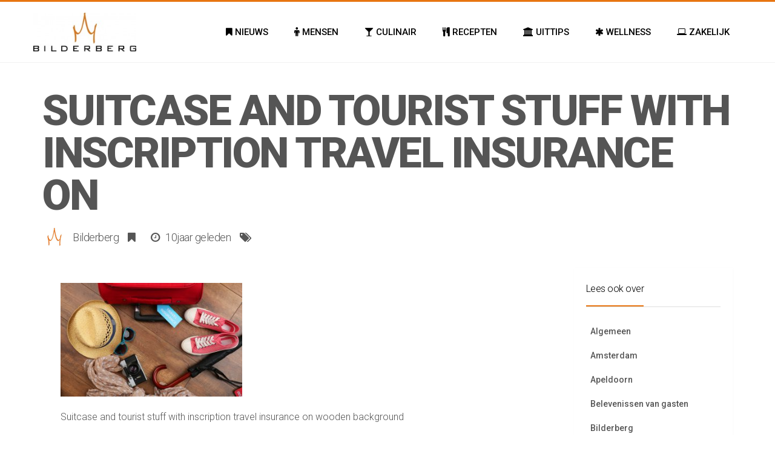

--- FILE ---
content_type: text/html; charset=UTF-8
request_url: https://blog.bilderberg.nl/algemeen/top-3-zomeruitjes-met-bilderberg/attachment/suitcase-and-tourist-stuff-with-inscription-travel-insurance-on/
body_size: 13724
content:
<!DOCTYPE html>
<!--[if IE 8]>
<html id="ie8" lang="nl-NL">
<![endif]-->
<!--[if !(IE 8) ]><!-->
<html lang="nl-NL">
<!--<![endif]-->
<head>
<meta charset="UTF-8" />
<meta name="viewport" content="width=device-width, initial-scale=1" />
<link rel="profile" href="https://gmpg.org/xfn/11" />
<link rel="pingback" href="https://blog.bilderberg.nl/xmlrpc.php" />

<!--[if lt IE 9]>
<script src="https://blog.bilderberg.nl/wp-content/themes/litemag/assets/js/html5shiv.js"></script>
<script src="https://blog.bilderberg.nl/wp-content/themes/litemag/assets/js/respond.min.js"></script>
<![endif]-->

<meta name='robots' content='index, follow, max-image-preview:large, max-snippet:-1, max-video-preview:-1' />
	<style>img:is([sizes="auto" i], [sizes^="auto," i]) { contain-intrinsic-size: 3000px 1500px }</style>
	
	<!-- This site is optimized with the Yoast SEO plugin v26.8 - https://yoast.com/product/yoast-seo-wordpress/ -->
	<title>Suitcase and tourist stuff with inscription travel insurance on - Bilderberg Blog</title>
	<link rel="canonical" href="https://blog.bilderberg.nl/algemeen/top-3-zomeruitjes-met-bilderberg/attachment/suitcase-and-tourist-stuff-with-inscription-travel-insurance-on/" />
	<meta property="og:locale" content="nl_NL" />
	<meta property="og:type" content="article" />
	<meta property="og:title" content="Suitcase and tourist stuff with inscription travel insurance on - Bilderberg Blog" />
	<meta property="og:description" content="Suitcase and tourist stuff with inscription travel insurance on wooden background" />
	<meta property="og:url" content="https://blog.bilderberg.nl/algemeen/top-3-zomeruitjes-met-bilderberg/attachment/suitcase-and-tourist-stuff-with-inscription-travel-insurance-on/" />
	<meta property="og:site_name" content="Bilderberg Blog" />
	<meta property="og:image" content="https://blog.bilderberg.nl/algemeen/top-3-zomeruitjes-met-bilderberg/attachment/suitcase-and-tourist-stuff-with-inscription-travel-insurance-on" />
	<meta property="og:image:width" content="900" />
	<meta property="og:image:height" content="600" />
	<meta property="og:image:type" content="image/jpeg" />
	<meta name="twitter:card" content="summary_large_image" />
	<script type="application/ld+json" class="yoast-schema-graph">{"@context":"https://schema.org","@graph":[{"@type":"WebPage","@id":"https://blog.bilderberg.nl/algemeen/top-3-zomeruitjes-met-bilderberg/attachment/suitcase-and-tourist-stuff-with-inscription-travel-insurance-on/","url":"https://blog.bilderberg.nl/algemeen/top-3-zomeruitjes-met-bilderberg/attachment/suitcase-and-tourist-stuff-with-inscription-travel-insurance-on/","name":"Suitcase and tourist stuff with inscription travel insurance on - Bilderberg Blog","isPartOf":{"@id":"https://blog.bilderberg.nl/#website"},"primaryImageOfPage":{"@id":"https://blog.bilderberg.nl/algemeen/top-3-zomeruitjes-met-bilderberg/attachment/suitcase-and-tourist-stuff-with-inscription-travel-insurance-on/#primaryimage"},"image":{"@id":"https://blog.bilderberg.nl/algemeen/top-3-zomeruitjes-met-bilderberg/attachment/suitcase-and-tourist-stuff-with-inscription-travel-insurance-on/#primaryimage"},"thumbnailUrl":"https://blog.bilderberg.nl/wp-content/uploads/2015/08/bigstock-Suitcase-and-tourist-stuff-wit-79803808.jpg","datePublished":"2015-08-13T10:59:28+00:00","breadcrumb":{"@id":"https://blog.bilderberg.nl/algemeen/top-3-zomeruitjes-met-bilderberg/attachment/suitcase-and-tourist-stuff-with-inscription-travel-insurance-on/#breadcrumb"},"inLanguage":"nl-NL","potentialAction":[{"@type":"ReadAction","target":["https://blog.bilderberg.nl/algemeen/top-3-zomeruitjes-met-bilderberg/attachment/suitcase-and-tourist-stuff-with-inscription-travel-insurance-on/"]}]},{"@type":"ImageObject","inLanguage":"nl-NL","@id":"https://blog.bilderberg.nl/algemeen/top-3-zomeruitjes-met-bilderberg/attachment/suitcase-and-tourist-stuff-with-inscription-travel-insurance-on/#primaryimage","url":"https://blog.bilderberg.nl/wp-content/uploads/2015/08/bigstock-Suitcase-and-tourist-stuff-wit-79803808.jpg","contentUrl":"https://blog.bilderberg.nl/wp-content/uploads/2015/08/bigstock-Suitcase-and-tourist-stuff-wit-79803808.jpg","width":900,"height":600},{"@type":"BreadcrumbList","@id":"https://blog.bilderberg.nl/algemeen/top-3-zomeruitjes-met-bilderberg/attachment/suitcase-and-tourist-stuff-with-inscription-travel-insurance-on/#breadcrumb","itemListElement":[{"@type":"ListItem","position":1,"name":"Home","item":"https://blog.bilderberg.nl/"},{"@type":"ListItem","position":2,"name":"Top 3 zomeruitjes met Bilderberg","item":"https://blog.bilderberg.nl/algemeen/top-3-zomeruitjes-met-bilderberg/"},{"@type":"ListItem","position":3,"name":"Suitcase and tourist stuff with inscription travel insurance on"}]},{"@type":"WebSite","@id":"https://blog.bilderberg.nl/#website","url":"https://blog.bilderberg.nl/","name":"Bilderberg Blog","description":"Why settle for less?","publisher":{"@id":"https://blog.bilderberg.nl/#organization"},"potentialAction":[{"@type":"SearchAction","target":{"@type":"EntryPoint","urlTemplate":"https://blog.bilderberg.nl/?s={search_term_string}"},"query-input":{"@type":"PropertyValueSpecification","valueRequired":true,"valueName":"search_term_string"}}],"inLanguage":"nl-NL"},{"@type":"Organization","@id":"https://blog.bilderberg.nl/#organization","name":"Bilderberg","url":"https://blog.bilderberg.nl/","logo":{"@type":"ImageObject","inLanguage":"nl-NL","@id":"https://blog.bilderberg.nl/#/schema/logo/image/","url":"https://blog.bilderberg.nl/wp-content/uploads/2014/09/Logo-bilderberg.jpg","contentUrl":"https://blog.bilderberg.nl/wp-content/uploads/2014/09/Logo-bilderberg.jpg","width":800,"height":306,"caption":"Bilderberg"},"image":{"@id":"https://blog.bilderberg.nl/#/schema/logo/image/"}}]}</script>
	<!-- / Yoast SEO plugin. -->


<link rel='dns-prefetch' href='//fonts.googleapis.com' />
<link rel="alternate" type="application/rss+xml" title="Bilderberg Blog &raquo; feed" href="https://blog.bilderberg.nl/feed/" />
<link rel="alternate" type="application/rss+xml" title="Bilderberg Blog &raquo; reacties feed" href="https://blog.bilderberg.nl/comments/feed/" />
<link rel="alternate" type="application/rss+xml" title="Bilderberg Blog &raquo; Suitcase and tourist stuff with inscription travel insurance on reacties feed" href="https://blog.bilderberg.nl/algemeen/top-3-zomeruitjes-met-bilderberg/attachment/suitcase-and-tourist-stuff-with-inscription-travel-insurance-on/feed/" />
		<!-- This site uses the Google Analytics by MonsterInsights plugin v9.10.0 - Using Analytics tracking - https://www.monsterinsights.com/ -->
		<!-- Opmerking: MonsterInsights is momenteel niet geconfigureerd op deze site. De site eigenaar moet authenticeren met Google Analytics in de MonsterInsights instellingen scherm. -->
					<!-- No tracking code set -->
				<!-- / Google Analytics by MonsterInsights -->
		<script type="text/javascript">
/* <![CDATA[ */
window._wpemojiSettings = {"baseUrl":"https:\/\/s.w.org\/images\/core\/emoji\/16.0.1\/72x72\/","ext":".png","svgUrl":"https:\/\/s.w.org\/images\/core\/emoji\/16.0.1\/svg\/","svgExt":".svg","source":{"concatemoji":"https:\/\/blog.bilderberg.nl\/wp-includes\/js\/wp-emoji-release.min.js?ver=6.8.3"}};
/*! This file is auto-generated */
!function(s,n){var o,i,e;function c(e){try{var t={supportTests:e,timestamp:(new Date).valueOf()};sessionStorage.setItem(o,JSON.stringify(t))}catch(e){}}function p(e,t,n){e.clearRect(0,0,e.canvas.width,e.canvas.height),e.fillText(t,0,0);var t=new Uint32Array(e.getImageData(0,0,e.canvas.width,e.canvas.height).data),a=(e.clearRect(0,0,e.canvas.width,e.canvas.height),e.fillText(n,0,0),new Uint32Array(e.getImageData(0,0,e.canvas.width,e.canvas.height).data));return t.every(function(e,t){return e===a[t]})}function u(e,t){e.clearRect(0,0,e.canvas.width,e.canvas.height),e.fillText(t,0,0);for(var n=e.getImageData(16,16,1,1),a=0;a<n.data.length;a++)if(0!==n.data[a])return!1;return!0}function f(e,t,n,a){switch(t){case"flag":return n(e,"\ud83c\udff3\ufe0f\u200d\u26a7\ufe0f","\ud83c\udff3\ufe0f\u200b\u26a7\ufe0f")?!1:!n(e,"\ud83c\udde8\ud83c\uddf6","\ud83c\udde8\u200b\ud83c\uddf6")&&!n(e,"\ud83c\udff4\udb40\udc67\udb40\udc62\udb40\udc65\udb40\udc6e\udb40\udc67\udb40\udc7f","\ud83c\udff4\u200b\udb40\udc67\u200b\udb40\udc62\u200b\udb40\udc65\u200b\udb40\udc6e\u200b\udb40\udc67\u200b\udb40\udc7f");case"emoji":return!a(e,"\ud83e\udedf")}return!1}function g(e,t,n,a){var r="undefined"!=typeof WorkerGlobalScope&&self instanceof WorkerGlobalScope?new OffscreenCanvas(300,150):s.createElement("canvas"),o=r.getContext("2d",{willReadFrequently:!0}),i=(o.textBaseline="top",o.font="600 32px Arial",{});return e.forEach(function(e){i[e]=t(o,e,n,a)}),i}function t(e){var t=s.createElement("script");t.src=e,t.defer=!0,s.head.appendChild(t)}"undefined"!=typeof Promise&&(o="wpEmojiSettingsSupports",i=["flag","emoji"],n.supports={everything:!0,everythingExceptFlag:!0},e=new Promise(function(e){s.addEventListener("DOMContentLoaded",e,{once:!0})}),new Promise(function(t){var n=function(){try{var e=JSON.parse(sessionStorage.getItem(o));if("object"==typeof e&&"number"==typeof e.timestamp&&(new Date).valueOf()<e.timestamp+604800&&"object"==typeof e.supportTests)return e.supportTests}catch(e){}return null}();if(!n){if("undefined"!=typeof Worker&&"undefined"!=typeof OffscreenCanvas&&"undefined"!=typeof URL&&URL.createObjectURL&&"undefined"!=typeof Blob)try{var e="postMessage("+g.toString()+"("+[JSON.stringify(i),f.toString(),p.toString(),u.toString()].join(",")+"));",a=new Blob([e],{type:"text/javascript"}),r=new Worker(URL.createObjectURL(a),{name:"wpTestEmojiSupports"});return void(r.onmessage=function(e){c(n=e.data),r.terminate(),t(n)})}catch(e){}c(n=g(i,f,p,u))}t(n)}).then(function(e){for(var t in e)n.supports[t]=e[t],n.supports.everything=n.supports.everything&&n.supports[t],"flag"!==t&&(n.supports.everythingExceptFlag=n.supports.everythingExceptFlag&&n.supports[t]);n.supports.everythingExceptFlag=n.supports.everythingExceptFlag&&!n.supports.flag,n.DOMReady=!1,n.readyCallback=function(){n.DOMReady=!0}}).then(function(){return e}).then(function(){var e;n.supports.everything||(n.readyCallback(),(e=n.source||{}).concatemoji?t(e.concatemoji):e.wpemoji&&e.twemoji&&(t(e.twemoji),t(e.wpemoji)))}))}((window,document),window._wpemojiSettings);
/* ]]> */
</script>
<style id='wp-emoji-styles-inline-css' type='text/css'>

	img.wp-smiley, img.emoji {
		display: inline !important;
		border: none !important;
		box-shadow: none !important;
		height: 1em !important;
		width: 1em !important;
		margin: 0 0.07em !important;
		vertical-align: -0.1em !important;
		background: none !important;
		padding: 0 !important;
	}
</style>
<link rel='stylesheet' id='wp-block-library-css' href='https://blog.bilderberg.nl/wp-includes/css/dist/block-library/style.min.css?ver=6.8.3' type='text/css' media='all' />
<style id='classic-theme-styles-inline-css' type='text/css'>
/*! This file is auto-generated */
.wp-block-button__link{color:#fff;background-color:#32373c;border-radius:9999px;box-shadow:none;text-decoration:none;padding:calc(.667em + 2px) calc(1.333em + 2px);font-size:1.125em}.wp-block-file__button{background:#32373c;color:#fff;text-decoration:none}
</style>
<style id='global-styles-inline-css' type='text/css'>
:root{--wp--preset--aspect-ratio--square: 1;--wp--preset--aspect-ratio--4-3: 4/3;--wp--preset--aspect-ratio--3-4: 3/4;--wp--preset--aspect-ratio--3-2: 3/2;--wp--preset--aspect-ratio--2-3: 2/3;--wp--preset--aspect-ratio--16-9: 16/9;--wp--preset--aspect-ratio--9-16: 9/16;--wp--preset--color--black: #000000;--wp--preset--color--cyan-bluish-gray: #abb8c3;--wp--preset--color--white: #ffffff;--wp--preset--color--pale-pink: #f78da7;--wp--preset--color--vivid-red: #cf2e2e;--wp--preset--color--luminous-vivid-orange: #ff6900;--wp--preset--color--luminous-vivid-amber: #fcb900;--wp--preset--color--light-green-cyan: #7bdcb5;--wp--preset--color--vivid-green-cyan: #00d084;--wp--preset--color--pale-cyan-blue: #8ed1fc;--wp--preset--color--vivid-cyan-blue: #0693e3;--wp--preset--color--vivid-purple: #9b51e0;--wp--preset--gradient--vivid-cyan-blue-to-vivid-purple: linear-gradient(135deg,rgba(6,147,227,1) 0%,rgb(155,81,224) 100%);--wp--preset--gradient--light-green-cyan-to-vivid-green-cyan: linear-gradient(135deg,rgb(122,220,180) 0%,rgb(0,208,130) 100%);--wp--preset--gradient--luminous-vivid-amber-to-luminous-vivid-orange: linear-gradient(135deg,rgba(252,185,0,1) 0%,rgba(255,105,0,1) 100%);--wp--preset--gradient--luminous-vivid-orange-to-vivid-red: linear-gradient(135deg,rgba(255,105,0,1) 0%,rgb(207,46,46) 100%);--wp--preset--gradient--very-light-gray-to-cyan-bluish-gray: linear-gradient(135deg,rgb(238,238,238) 0%,rgb(169,184,195) 100%);--wp--preset--gradient--cool-to-warm-spectrum: linear-gradient(135deg,rgb(74,234,220) 0%,rgb(151,120,209) 20%,rgb(207,42,186) 40%,rgb(238,44,130) 60%,rgb(251,105,98) 80%,rgb(254,248,76) 100%);--wp--preset--gradient--blush-light-purple: linear-gradient(135deg,rgb(255,206,236) 0%,rgb(152,150,240) 100%);--wp--preset--gradient--blush-bordeaux: linear-gradient(135deg,rgb(254,205,165) 0%,rgb(254,45,45) 50%,rgb(107,0,62) 100%);--wp--preset--gradient--luminous-dusk: linear-gradient(135deg,rgb(255,203,112) 0%,rgb(199,81,192) 50%,rgb(65,88,208) 100%);--wp--preset--gradient--pale-ocean: linear-gradient(135deg,rgb(255,245,203) 0%,rgb(182,227,212) 50%,rgb(51,167,181) 100%);--wp--preset--gradient--electric-grass: linear-gradient(135deg,rgb(202,248,128) 0%,rgb(113,206,126) 100%);--wp--preset--gradient--midnight: linear-gradient(135deg,rgb(2,3,129) 0%,rgb(40,116,252) 100%);--wp--preset--font-size--small: 13px;--wp--preset--font-size--medium: 20px;--wp--preset--font-size--large: 36px;--wp--preset--font-size--x-large: 42px;--wp--preset--spacing--20: 0.44rem;--wp--preset--spacing--30: 0.67rem;--wp--preset--spacing--40: 1rem;--wp--preset--spacing--50: 1.5rem;--wp--preset--spacing--60: 2.25rem;--wp--preset--spacing--70: 3.38rem;--wp--preset--spacing--80: 5.06rem;--wp--preset--shadow--natural: 6px 6px 9px rgba(0, 0, 0, 0.2);--wp--preset--shadow--deep: 12px 12px 50px rgba(0, 0, 0, 0.4);--wp--preset--shadow--sharp: 6px 6px 0px rgba(0, 0, 0, 0.2);--wp--preset--shadow--outlined: 6px 6px 0px -3px rgba(255, 255, 255, 1), 6px 6px rgba(0, 0, 0, 1);--wp--preset--shadow--crisp: 6px 6px 0px rgba(0, 0, 0, 1);}:where(.is-layout-flex){gap: 0.5em;}:where(.is-layout-grid){gap: 0.5em;}body .is-layout-flex{display: flex;}.is-layout-flex{flex-wrap: wrap;align-items: center;}.is-layout-flex > :is(*, div){margin: 0;}body .is-layout-grid{display: grid;}.is-layout-grid > :is(*, div){margin: 0;}:where(.wp-block-columns.is-layout-flex){gap: 2em;}:where(.wp-block-columns.is-layout-grid){gap: 2em;}:where(.wp-block-post-template.is-layout-flex){gap: 1.25em;}:where(.wp-block-post-template.is-layout-grid){gap: 1.25em;}.has-black-color{color: var(--wp--preset--color--black) !important;}.has-cyan-bluish-gray-color{color: var(--wp--preset--color--cyan-bluish-gray) !important;}.has-white-color{color: var(--wp--preset--color--white) !important;}.has-pale-pink-color{color: var(--wp--preset--color--pale-pink) !important;}.has-vivid-red-color{color: var(--wp--preset--color--vivid-red) !important;}.has-luminous-vivid-orange-color{color: var(--wp--preset--color--luminous-vivid-orange) !important;}.has-luminous-vivid-amber-color{color: var(--wp--preset--color--luminous-vivid-amber) !important;}.has-light-green-cyan-color{color: var(--wp--preset--color--light-green-cyan) !important;}.has-vivid-green-cyan-color{color: var(--wp--preset--color--vivid-green-cyan) !important;}.has-pale-cyan-blue-color{color: var(--wp--preset--color--pale-cyan-blue) !important;}.has-vivid-cyan-blue-color{color: var(--wp--preset--color--vivid-cyan-blue) !important;}.has-vivid-purple-color{color: var(--wp--preset--color--vivid-purple) !important;}.has-black-background-color{background-color: var(--wp--preset--color--black) !important;}.has-cyan-bluish-gray-background-color{background-color: var(--wp--preset--color--cyan-bluish-gray) !important;}.has-white-background-color{background-color: var(--wp--preset--color--white) !important;}.has-pale-pink-background-color{background-color: var(--wp--preset--color--pale-pink) !important;}.has-vivid-red-background-color{background-color: var(--wp--preset--color--vivid-red) !important;}.has-luminous-vivid-orange-background-color{background-color: var(--wp--preset--color--luminous-vivid-orange) !important;}.has-luminous-vivid-amber-background-color{background-color: var(--wp--preset--color--luminous-vivid-amber) !important;}.has-light-green-cyan-background-color{background-color: var(--wp--preset--color--light-green-cyan) !important;}.has-vivid-green-cyan-background-color{background-color: var(--wp--preset--color--vivid-green-cyan) !important;}.has-pale-cyan-blue-background-color{background-color: var(--wp--preset--color--pale-cyan-blue) !important;}.has-vivid-cyan-blue-background-color{background-color: var(--wp--preset--color--vivid-cyan-blue) !important;}.has-vivid-purple-background-color{background-color: var(--wp--preset--color--vivid-purple) !important;}.has-black-border-color{border-color: var(--wp--preset--color--black) !important;}.has-cyan-bluish-gray-border-color{border-color: var(--wp--preset--color--cyan-bluish-gray) !important;}.has-white-border-color{border-color: var(--wp--preset--color--white) !important;}.has-pale-pink-border-color{border-color: var(--wp--preset--color--pale-pink) !important;}.has-vivid-red-border-color{border-color: var(--wp--preset--color--vivid-red) !important;}.has-luminous-vivid-orange-border-color{border-color: var(--wp--preset--color--luminous-vivid-orange) !important;}.has-luminous-vivid-amber-border-color{border-color: var(--wp--preset--color--luminous-vivid-amber) !important;}.has-light-green-cyan-border-color{border-color: var(--wp--preset--color--light-green-cyan) !important;}.has-vivid-green-cyan-border-color{border-color: var(--wp--preset--color--vivid-green-cyan) !important;}.has-pale-cyan-blue-border-color{border-color: var(--wp--preset--color--pale-cyan-blue) !important;}.has-vivid-cyan-blue-border-color{border-color: var(--wp--preset--color--vivid-cyan-blue) !important;}.has-vivid-purple-border-color{border-color: var(--wp--preset--color--vivid-purple) !important;}.has-vivid-cyan-blue-to-vivid-purple-gradient-background{background: var(--wp--preset--gradient--vivid-cyan-blue-to-vivid-purple) !important;}.has-light-green-cyan-to-vivid-green-cyan-gradient-background{background: var(--wp--preset--gradient--light-green-cyan-to-vivid-green-cyan) !important;}.has-luminous-vivid-amber-to-luminous-vivid-orange-gradient-background{background: var(--wp--preset--gradient--luminous-vivid-amber-to-luminous-vivid-orange) !important;}.has-luminous-vivid-orange-to-vivid-red-gradient-background{background: var(--wp--preset--gradient--luminous-vivid-orange-to-vivid-red) !important;}.has-very-light-gray-to-cyan-bluish-gray-gradient-background{background: var(--wp--preset--gradient--very-light-gray-to-cyan-bluish-gray) !important;}.has-cool-to-warm-spectrum-gradient-background{background: var(--wp--preset--gradient--cool-to-warm-spectrum) !important;}.has-blush-light-purple-gradient-background{background: var(--wp--preset--gradient--blush-light-purple) !important;}.has-blush-bordeaux-gradient-background{background: var(--wp--preset--gradient--blush-bordeaux) !important;}.has-luminous-dusk-gradient-background{background: var(--wp--preset--gradient--luminous-dusk) !important;}.has-pale-ocean-gradient-background{background: var(--wp--preset--gradient--pale-ocean) !important;}.has-electric-grass-gradient-background{background: var(--wp--preset--gradient--electric-grass) !important;}.has-midnight-gradient-background{background: var(--wp--preset--gradient--midnight) !important;}.has-small-font-size{font-size: var(--wp--preset--font-size--small) !important;}.has-medium-font-size{font-size: var(--wp--preset--font-size--medium) !important;}.has-large-font-size{font-size: var(--wp--preset--font-size--large) !important;}.has-x-large-font-size{font-size: var(--wp--preset--font-size--x-large) !important;}
:where(.wp-block-post-template.is-layout-flex){gap: 1.25em;}:where(.wp-block-post-template.is-layout-grid){gap: 1.25em;}
:where(.wp-block-columns.is-layout-flex){gap: 2em;}:where(.wp-block-columns.is-layout-grid){gap: 2em;}
:root :where(.wp-block-pullquote){font-size: 1.5em;line-height: 1.6;}
</style>
<link rel='stylesheet' id='bluthcodes-style-css' href='https://blog.bilderberg.nl/wp-content/themes/litemag/assets/plugins/bluthcodes/style.css?ver=6.8.3' type='text/css' media='all' />
<link rel='stylesheet' id='fontawesome-style-css' href='https://blog.bilderberg.nl/wp-content/themes/litemag/assets/css/font-awesome.min.css?ver=6.8.3' type='text/css' media='all' />
<link rel='stylesheet' id='bootstrap-style-css' href='https://blog.bilderberg.nl/wp-content/themes/litemag/assets/css/bootstrap.min.css?ver=6.8.3' type='text/css' media='all' />
<link rel='stylesheet' id='bluth-style-css' href='https://blog.bilderberg.nl/wp-content/themes/litemag/style.css?ver=6.8.3' type='text/css' media='all' />
<link rel='stylesheet' id='bluth-googlefonts-css' href='https://fonts.googleapis.com/css?family=Roboto%3A300%2C400%2C500%2C700%2C900&#038;subset=latin&#038;ver=6.8.3' type='text/css' media='all' />
<!--n2css--><!--n2js--><script type="text/javascript" src="https://blog.bilderberg.nl/wp-includes/js/jquery/jquery.min.js?ver=3.7.1" id="jquery-core-js"></script>
<script type="text/javascript" src="https://blog.bilderberg.nl/wp-includes/js/jquery/jquery-migrate.min.js?ver=3.4.1" id="jquery-migrate-js"></script>
<link rel="https://api.w.org/" href="https://blog.bilderberg.nl/wp-json/" /><link rel="alternate" title="JSON" type="application/json" href="https://blog.bilderberg.nl/wp-json/wp/v2/media/3722" /><link rel="EditURI" type="application/rsd+xml" title="RSD" href="https://blog.bilderberg.nl/xmlrpc.php?rsd" />
<meta name="generator" content="WordPress 6.8.3" />
<link rel='shortlink' href='https://blog.bilderberg.nl/?p=3722' />
<link rel="alternate" title="oEmbed (JSON)" type="application/json+oembed" href="https://blog.bilderberg.nl/wp-json/oembed/1.0/embed?url=https%3A%2F%2Fblog.bilderberg.nl%2Falgemeen%2Ftop-3-zomeruitjes-met-bilderberg%2Fattachment%2Fsuitcase-and-tourist-stuff-with-inscription-travel-insurance-on%2F" />
<link rel="alternate" title="oEmbed (XML)" type="text/xml+oembed" href="https://blog.bilderberg.nl/wp-json/oembed/1.0/embed?url=https%3A%2F%2Fblog.bilderberg.nl%2Falgemeen%2Ftop-3-zomeruitjes-met-bilderberg%2Fattachment%2Fsuitcase-and-tourist-stuff-with-inscription-travel-insurance-on%2F&#038;format=xml" />
<link rel="Shortcut Icon" type="image/x-icon" href="https://blog.bilderberg.nl/wp-content/uploads/2014/09/favicon1.ico" /><script>
  (function(i,s,o,g,r,a,m){i['GoogleAnalyticsObject']=r;i[r]=i[r]||function(){
  (i[r].q=i[r].q||[]).push(arguments)},i[r].l=1*new Date();a=s.createElement(o),
  m=s.getElementsByTagName(o)[0];a.async=1;a.src=g;m.parentNode.insertBefore(a,m)
  })(window,document,'script','//www.google-analytics.com/analytics.js','ga');

  ga('create', 'UA-13022028-4', 'auto');
  ga('send', 'pageview');

</script>
	<style type="text/css"> #main-content.container, .container{ width: 1200px; }.menu-brand h1{font-family: "Roboto",serif;}h1,h2,h3,h4,h5{font-family: "Roboto",serif;} .widget_calendar table > caption{font-family: "Roboto",serif;} body, .meta-info{font-family: "Roboto",Helvetica,sans-serif;} #header-main-menu, #header-main-menu h1,#header-main-menu h2, #header-main-menu h3, #header-main-menu h4, #header-main-menu h5{font-family: "Roboto",Helvetica,sans-serif;} 		
			body.boxed,
			body.boxed #wrap,
			body.boxed #footer{
				width: 1240px;
			}
			body{ 
				background: #ffffff;
				background-size: auto;
			}

			/*****************/
	 		/*	FONTS
			/*****************/
				body, article .entry-content, p{
					font-size: 16px;
				}
				.entry-content, article .entry-content, p{
					line-height: 1.7;
				}

			/*****************/
	 		/*	THEME COLORS
			/*****************/
							
				#header-main-menu > ul > li > a,
				#header-main-menu .menu > li.is-category > .child-menu-wrap > .child-post > a, 
				#header-main-menu .menu > li.has-category-children > .child-menu-wrap > .child-items > li > a,
				#header-main-menu .normal-menu .child-items a,
				#header-main-menu li.super-menu .child-items .child-items a{
					color: #000000;
				}
				/* full-width image captions */
				.post-break .wp-caption-text{
					background-color: #ffffff;
				}

				/* links */
					a, a:hover, #content a:before, #content a:after, .bl_posts article .moretag:before, .bl_posts article .moretag:after{
						border-bottom-color: #e87511;
						color: #e87511;
					}

				/* theme background color */
					.signature-animation:after, 
					#header-main-menu > ul > li > a:after,
					#header-main-menu li.super-menu .child-items .child-items a:after,
					.widget_archive ul li span,
					.widget_meta ul li span,
					.widget_pages ul li span,
					.widget_nav_menu ul li span,
					.widget_categories ul li span,
					.widget_archive ul li:after,
					.widget_meta ul li:after,
					.widget_pages ul li:after,
					.widget_nav_menu ul li a:after,
					.widget_tag_cloud a:after,
					.widget_categories ul li:after,
					.widget_calendar table td a:after,
					.bl_posts article .post-image .info-category a:after,
					.bl_posts article .post-footer .post-comments .info-comments span,
					.bl_posts .widget-head .orderposts a.active, .bl_posts .widget-head .orderposts a:focus,
					.bl_posts .bl_posts_information .loader .dot,
					.bl_posts_slider .tabs a:before, .bl_posts_slider .tabs a:after,
					.bl_posts_slider .info-category a:after,
					.widget-head span:before, .comment-reply-title span:before,
					.bl_posts article .post-image .post-icon
					{
						background-color: #e87511;
					}

				/* theme border color */
					#header-content,
					#header-top,
					#header-main-menu .menu > .normal-menu .menu-item-has-children > a,
					.bl_posts article .post-image .info-category a:hover,
					.bl_posts_slider .tabs a:before, .bl_posts_slider .tabs a:after,
					.bl_posts_slider .info-category a:hover,
					#header-main-menu > ul > li.super-menu .child-menu-wrap > .child-items,
					.bl_tabs .tab-content img
					{
						border-color: #e87511;
					}
				
				/* theme font color */
					#header-main-menu li.super-menu .child-menu-wrap .menu-item-has-children > a,
					#header-main-menu li.super-menu .child-menu-wrap .menu-item-has-children > a:hover,
					#header-main-menu .menu > li.is-category .child-menu-wrap .menu-item-title,
					#header-main-menu .menu > li.is-category > .child-menu-wrap > .child-post.active > a,
					#header-main-menu .menu > li.has-category-children .child-menu-wrap .menu-item-title,
					#header-main-menu .menu > li.has-category-children > .child-menu-wrap > .child-items > li.active > a,
					#header-main-menu .menu > li.has-category-children > .child-menu-wrap > .child-items > li > a:hover,
					.widget_archive ul li:hover span,
					.widget_meta ul li:hover span,
					.widget_pages ul li:hover span,
					.widget_nav_menu ul li:hover span,
					.widget_categories ul li:hover span,
					.bl_posts .loadmore .ajaxload,
					button.navbar-toggle,
					.bl_posts article:hover .post-title a,
					.toggle-orderposts, .toggle-orderposts:hover
					{
						color: #e87511;
					}

					.menu-brand-marker, .menu-brand span{
						color: #000000;
					}
					#header-content{
						background-color: #ffffff;
					}

					#header-main-menu .child-menu-wrap, 
					#header-main-menu .menu > .normal-menu .child-items,
					#header-main-menu > ul > li.super-menu .child-menu-wrap > .child-items > li{
						background-color: #ffffff!important;
					}

			/*****************/
	 		/*	HEADER / MENU
			/*****************/

				/* menu_height */

					#header-content > .container > .row{
						height: 100px;
					}
					#header-content.fixed  > .container > .row{
						height: 60px;
					}
					#header-content{
						background-image:url("");
					}
					.fixed .above_header{
						display: none;
					}
					
			/*****************/
	 		/*	WIDGETS
			/*****************/
			
				#side-bar .widget-head,
				.bl_posts .widget-head .title-area{
					color: #000000;
				}

			/*****************/
	 		/*	FOOTER
			/*****************/

				body.boxed #footer, body.full_width #footer{
					background-color: #000000;
				}

				#footer .widget-head{
					color: #ffffff;
				}

				body #footer a{
					color: #ffffff;
				}

	  	
	</style>
</head>
<body data-rsssl=1 class="attachment wp-singular attachment-template-default single single-attachment postid-3722 attachmentid-3722 attachment-jpeg wp-theme-litemag full_width">
<!-- wrap   -->
<main id="wrap">
    <header id="page-header">
        <section id="header-content">            <div class="container container-parent">                <div class="row">
                    <div class="col-xs-12 col-sm-12 col-md-2 clearfix">
                        <a class="menu-brand" href="https://blog.bilderberg.nl" title="Bilderberg Blog" rel="home">
                            <div class="menu-brand-marker">                                     
                                    <img class="big-logo" src="https://blog.bilderberg.nl/wp-content/uploads/2014/09/BB-logo-RGB2-e1410860776371.jpg" alt="Bilderberg Blog">                                        <img class="mini-logo" src="https://blog.bilderberg.nl/wp-content/uploads/2014/09/BB-logo-RGB1-e1410860388531.jpg" alt="Bilderberg Blog">                            </div>
                            
                        </a>

                        <button type="button" class="navbar-toggle visible-xs visible-sm" data-toggle="collapse" data-target=".blu-menu">
                            <span class="sr-only">Toggle navigation</span>
                            <i class="fa fa-bars"></i>
                        </button>
                    </div> 
                    <div class="col-xs-12 col-sm-10 col-md-10 header-main-menu-container">
                        <nav id="header-main-menu" class="blu-menu collapse navbar-collapse">
                              <ul id="menu-blog" class="menu">
	<li id='menu-item-1474' class='menu-item menu-item-type-taxonomy menu-item-object-category is-category'>
			<a href="https://blog.bilderberg.nl/category/nieuws/"><span> <i class="fa fa-bookmark"></i> Nieuws</span></a>
		<div class="child-menu-wrap clearfix">
			<h5 class="menu-item-title">Nieuws</h5>
			<div class="child-post">
				<a class="post-title" href="https://blog.bilderberg.nl/bilderberg/twee-bilderberg-hotels-winnen-de-provincie-award-van-meetingreview/"><h5>Twee Bilderberg Hotels winnen de Provincie Award van MeetingReview</h5></a>
				<div class="post-image"><img alt="Twee Bilderberg Hotels winnen de Provincie Award van MeetingReview" src="https://blog.bilderberg.nl/wp-content/uploads/2022/10/Twee-Bilderberg-Hotels-winnen-de-Provincie-Award-van-MeetingReview-200x300.png"></div>
			</div>

			<div class="child-post">
				<a class="post-title" href="https://blog.bilderberg.nl/bilderberg/twee-hotels-winnen-de-nationale-meeting-award/"><h5>Twee hotels winnen de Nationale Meeting Award</h5></a>
				<div class="post-image"><img alt="" src="https://blog.bilderberg.nl/wp-content/uploads/2020/04/Winnaar-Foto-Award-200x300.jpg"></div>
			</div>

			<div class="child-post">
				<a class="post-title" href="https://blog.bilderberg.nl/algemeen/de-bilderberg-winterweken-zijn-er-weer/"><h5>De Bilderberg Winterweken zijn er weer</h5></a>
				<div class="post-image"><img alt="" src="https://blog.bilderberg.nl/wp-content/uploads/2019/11/clever-visuals-481587-unsplash-200x300.jpg"></div>
			</div>

			<div class="child-post">
				<a class="post-title" href="https://blog.bilderberg.nl/algemeen/de-vaste-gasten-90-jaar-grand-hotel-wientjes/"><h5>Thuiskomen bij Wientjes &#8211; 90 jaar Grand Hotel Wientjes</h5></a>
				<div class="post-image"><img alt="" src="https://blog.bilderberg.nl/wp-content/uploads/2019/11/Trainer-Co-Adriaanse-Frans-Wientjes-sr.-en-PEC-voorzitter-en-eigenaar-Marten-Eibrink-200x300.jpg"></div>
			</div>
		</div><!-- child-menu-wrap --> 
	</li> <!-- Close Element (depth: 0) -->

	<li id='menu-item-1735' class='menu-item menu-item-type-taxonomy menu-item-object-category is-category'>
			<a href="https://blog.bilderberg.nl/category/mensen/"><span> <i class="fa fa-male"></i> Mensen</span></a>
		<div class="child-menu-wrap clearfix">
			<h5 class="menu-item-title">Mensen</h5>
			<div class="child-post">
				<a class="post-title" href="https://blog.bilderberg.nl/algemeen/de-vaste-gasten-90-jaar-grand-hotel-wientjes/"><h5>Thuiskomen bij Wientjes &#8211; 90 jaar Grand Hotel Wientjes</h5></a>
				<div class="post-image"><img alt="" src="https://blog.bilderberg.nl/wp-content/uploads/2019/11/Trainer-Co-Adriaanse-Frans-Wientjes-sr.-en-PEC-voorzitter-en-eigenaar-Marten-Eibrink-200x300.jpg"></div>
			</div>

			<div class="child-post">
				<a class="post-title" href="https://blog.bilderberg.nl/algemeen/de-3-generaties-frans-wientjes-90-jaar-grand-hotel-wientjes/"><h5>Dé 3 generaties Frans Wientjes – 90 jaar Grand Hotel Wientjes</h5></a>
				<div class="post-image"><img alt="3 generaties Wientjes" src="https://blog.bilderberg.nl/wp-content/uploads/2019/11/3-generaties-Wientjes-200x300.jpg"></div>
			</div>

			<div class="child-post">
				<a class="post-title" href="https://blog.bilderberg.nl/algemeen/grand-hotel-wientjes-is-al-90-jaar-een-begrip-in-zwolle/"><h5>Al jaren lang een begrip in Zwolle – 90 jaar Grand Hotel Wientjes</h5></a>
				<div class="post-image"><img alt="" src="https://blog.bilderberg.nl/wp-content/uploads/2019/11/2019-Ineke-Bilderberg-Zwolle-007_zwartwit_smal-200x300.jpg"></div>
			</div>

			<div class="child-post">
				<a class="post-title" href="https://blog.bilderberg.nl/algemeen/wanneer-wientjes-je-familie-wordt-90-jaar-grand-hotel-wientjes/"><h5>Wanneer Wientjes je familie wordt &#8211; 90 jaar Grand Hotel Wientjes</h5></a>
				<div class="post-image"><img alt="" src="https://blog.bilderberg.nl/wp-content/uploads/2019/11/2019-Ebo-Vos-Bilderberg-Zwolle-004-200x300.jpg"></div>
			</div>
		</div><!-- child-menu-wrap --> 
	</li> <!-- Close Element (depth: 0) -->

	<li id='menu-item-1764' class='menu-item menu-item-type-taxonomy menu-item-object-category is-category'>
			<a href="https://blog.bilderberg.nl/category/culinair/"><span> <i class="fa fa-glass"></i> Culinair</span></a>
		<div class="child-menu-wrap clearfix">
			<h5 class="menu-item-title">Culinair</h5>
			<div class="child-post">
				<a class="post-title" href="https://blog.bilderberg.nl/algemeen/recept-wildseizoen-risotto-met-fazant/"><h5>Thuisrecept: Risotto met fazant (wildgerecht)</h5></a>
				<div class="post-image"><img alt="" src="https://blog.bilderberg.nl/wp-content/uploads/2020/12/Thuisrecept-Blog-200x300.jpg"></div>
			</div>

			<div class="child-post">
				<a class="post-title" href="https://blog.bilderberg.nl/recepten/thuisrecept-maak-van-jouw-huis-een-hotel/"><h5>Thuisrecept: Maak van jouw huis een hotel</h5></a>
				<div class="post-image"><img alt="" src="https://blog.bilderberg.nl/wp-content/uploads/2020/05/Aspergerecept-Daiel-200x300.jpg"></div>
			</div>

			<div class="child-post">
				<a class="post-title" href="https://blog.bilderberg.nl/recepten/het-aspergeseizoen-is-weer-begonnen/"><h5>Thuisrecept: Het Aspergeseizoen is weer begonnen</h5></a>
				<div class="post-image"><img alt="Asperge gerecht" src="https://blog.bilderberg.nl/wp-content/uploads/2017/04/Livar-Kasteel-Vaalsbroek-Asperge-gerecht-7-200x300.jpg"></div>
			</div>

			<div class="child-post">
				<a class="post-title" href="https://blog.bilderberg.nl/algemeen/de-bilderberg-winterweken-zijn-er-weer/"><h5>De Bilderberg Winterweken zijn er weer</h5></a>
				<div class="post-image"><img alt="" src="https://blog.bilderberg.nl/wp-content/uploads/2019/11/clever-visuals-481587-unsplash-200x300.jpg"></div>
			</div>
		</div><!-- child-menu-wrap --> 
	</li> <!-- Close Element (depth: 0) -->

	<li id='menu-item-1688' class='menu-item menu-item-type-taxonomy menu-item-object-category is-category'>
			<a href="https://blog.bilderberg.nl/category/recepten/"><span> <i class="fa fa-cutlery"></i> Recepten</span></a>
		<div class="child-menu-wrap clearfix">
			<h5 class="menu-item-title">Recepten</h5>
			<div class="child-post">
				<a class="post-title" href="https://blog.bilderberg.nl/algemeen/recept-wildseizoen-risotto-met-fazant/"><h5>Thuisrecept: Risotto met fazant (wildgerecht)</h5></a>
				<div class="post-image"><img alt="" src="https://blog.bilderberg.nl/wp-content/uploads/2020/12/Thuisrecept-Blog-200x300.jpg"></div>
			</div>

			<div class="child-post">
				<a class="post-title" href="https://blog.bilderberg.nl/recepten/thuisrecept-maak-van-jouw-huis-een-hotel/"><h5>Thuisrecept: Maak van jouw huis een hotel</h5></a>
				<div class="post-image"><img alt="" src="https://blog.bilderberg.nl/wp-content/uploads/2020/05/Aspergerecept-Daiel-200x300.jpg"></div>
			</div>

			<div class="child-post">
				<a class="post-title" href="https://blog.bilderberg.nl/recepten/het-aspergeseizoen-is-weer-begonnen/"><h5>Thuisrecept: Het Aspergeseizoen is weer begonnen</h5></a>
				<div class="post-image"><img alt="Asperge gerecht" src="https://blog.bilderberg.nl/wp-content/uploads/2017/04/Livar-Kasteel-Vaalsbroek-Asperge-gerecht-7-200x300.jpg"></div>
			</div>

			<div class="child-post">
				<a class="post-title" href="https://blog.bilderberg.nl/bilderberg/is-het-al-tijd-voor-wijn/"><h5>Is het al tijd voor wijn?</h5></a>
				<div class="post-image"><img alt="" src="https://blog.bilderberg.nl/wp-content/uploads/2019/06/Bilderberg-Speulderbos-restaurant-eten_c-200x300.jpg"></div>
			</div>
		</div><!-- child-menu-wrap --> 
	</li> <!-- Close Element (depth: 0) -->

	<li id='menu-item-1736' class='menu-item menu-item-type-taxonomy menu-item-object-category is-category'>
			<a href="https://blog.bilderberg.nl/category/uittips/"><span> <i class="fa fa-institution"></i> Uittips</span></a>
		<div class="child-menu-wrap clearfix">
			<h5 class="menu-item-title">Uittips</h5>
			<div class="child-post">
				<a class="post-title" href="https://blog.bilderberg.nl/algemeen/city-guide-arnhem/"><h5>City Guide Arnhem &#8211; Dé trekpleisters</h5></a>
				<div class="post-image"><img alt="" src="https://blog.bilderberg.nl/wp-content/uploads/2020/03/Arnhem-centrum-200x300.jpg"></div>
			</div>

			<div class="child-post">
				<a class="post-title" href="https://blog.bilderberg.nl/algemeen/haal-het-optimale-uit-jouw-paasdagen/"><h5>Haal het optimale uit jouw paasdagen</h5></a>
				<div class="post-image"><img alt="" src="https://blog.bilderberg.nl/wp-content/uploads/2019/03/Pasen-200x300.jpg"></div>
			</div>

			<div class="child-post">
				<a class="post-title" href="https://blog.bilderberg.nl/algemeen/familievakantie-in-hotel-t-speulderbos/"><h5>Familievakantie in Hotel &#8217;t Speulderbos</h5></a>
				<div class="post-image"><img alt="" src="https://blog.bilderberg.nl/wp-content/uploads/2020/01/Facebook-Post-26-januari-200x300.png"></div>
			</div>

			<div class="child-post">
				<a class="post-title" href="https://blog.bilderberg.nl/algemeen/city-guide-zwolle/"><h5>City Guide Zwolle &#8211; De leukste tips</h5></a>
				<div class="post-image"><img alt="" src="https://blog.bilderberg.nl/wp-content/uploads/2020/01/bigstock-Zwolle-Overijsel-the-Netherla-295771258-200x300.jpg"></div>
			</div>
		</div><!-- child-menu-wrap --> 
	</li> <!-- Close Element (depth: 0) -->

	<li id='menu-item-1739' class='menu-item menu-item-type-taxonomy menu-item-object-category is-category'>
			<a href="https://blog.bilderberg.nl/category/wellness-2/"><span> <i class="fa fa-asterisk"></i> Wellness</span></a>
		<div class="child-menu-wrap clearfix">
			<h5 class="menu-item-title">Wellness</h5>
			<div class="child-post">
				<a class="post-title" href="https://blog.bilderberg.nl/uittips/het-ideale-cadeau-voor-moederdag/"><h5>Het ideale cadeau voor Moederdag</h5></a>
				<div class="post-image"><img alt="" src="https://blog.bilderberg.nl/wp-content/uploads/2019/04/Bilderberg-Speulderbos-kinderen-en-familie-082-e1556632913968-200x200.jpg"></div>
			</div>

			<div class="child-post">
				<a class="post-title" href="https://blog.bilderberg.nl/bilderberg/waarom-amersfoort-hoog-op-ieders-lijstje-staat/"><h5>Waarom Amersfoort hoog op ieders lijstje staat</h5></a>
				<div class="post-image"><img alt="Weekendje weg in Amersfoort" src="https://blog.bilderberg.nl/wp-content/uploads/2018/03/bigstock-Canal-And-City-Gate-Koppelpoor-182062330-200x300.jpg"></div>
			</div>

			<div class="child-post">
				<a class="post-title" href="https://blog.bilderberg.nl/algemeen/moederdag-het-moment-om-alle-moeders-van-nederland-in-het-zonnetje-te-zetten/"><h5>Moederdag: Hét moment om alle moeders van Nederland in het zonnetje te zetten!</h5></a>
				<div class="post-image"><img alt="" src="https://blog.bilderberg.nl/wp-content/uploads/2015/04/familie_overnachting-200x300.jpg"></div>
			</div>

			<div class="child-post">
				<a class="post-title" href="https://blog.bilderberg.nl/wellness-2/het-verrassende-geheim-van-een-mooie-huid/"><h5>Het verrassende geheim van een mooie huid</h5></a>
				<div class="post-image"><img alt="Thalgo algen producten huidverzorging bij Bilderberg Hotel De Klepperman" src="https://blog.bilderberg.nl/wp-content/uploads/2014/09/bg1-200x300.jpg"></div>
			</div>
		</div><!-- child-menu-wrap --> 
	</li> <!-- Close Element (depth: 0) -->

	<li id='menu-item-1686' class='menu-item menu-item-type-taxonomy menu-item-object-category is-category'>
			<a href="https://blog.bilderberg.nl/category/zakelijk/"><span> <i class="fa fa-laptop"></i> Zakelijk</span></a>
		<div class="child-menu-wrap clearfix">
			<h5 class="menu-item-title">Zakelijk</h5>
			<div class="child-post">
				<a class="post-title" href="https://blog.bilderberg.nl/bilderberg/twee-bilderberg-hotels-winnen-de-provincie-award-van-meetingreview/"><h5>Twee Bilderberg Hotels winnen de Provincie Award van MeetingReview</h5></a>
				<div class="post-image"><img alt="Twee Bilderberg Hotels winnen de Provincie Award van MeetingReview" src="https://blog.bilderberg.nl/wp-content/uploads/2022/10/Twee-Bilderberg-Hotels-winnen-de-Provincie-Award-van-MeetingReview-200x300.png"></div>
			</div>

			<div class="child-post">
				<a class="post-title" href="https://blog.bilderberg.nl/bilderberg/twee-hotels-winnen-de-nationale-meeting-award/"><h5>Twee hotels winnen de Nationale Meeting Award</h5></a>
				<div class="post-image"><img alt="" src="https://blog.bilderberg.nl/wp-content/uploads/2020/04/Winnaar-Foto-Award-200x300.jpg"></div>
			</div>

			<div class="child-post">
				<a class="post-title" href="https://blog.bilderberg.nl/mvo/bilderberg-goes-green/"><h5>Bilderberg goes green</h5></a>
				<div class="post-image"><img alt="" src="https://blog.bilderberg.nl/wp-content/uploads/2020/03/Cirkel-van-handen-1-200x300.jpg"></div>
			</div>

			<div class="child-post">
				<a class="post-title" href="https://blog.bilderberg.nl/zakelijk/mijn-outofoffice-eppo-van-nispen-tot-sevenaer/"><h5>Mijn #outofoffice: Eppo van Nispen tot Sevenaer</h5></a>
				<div class="post-image"><img alt="" src="https://blog.bilderberg.nl/wp-content/uploads/2019/07/IMG_0353Julie-Hrudova-200x300.jpg"></div>
			</div>
		</div><!-- child-menu-wrap --> 
	</li> <!-- Close Element (depth: 0) -->
</ul>                           
                        </nav>     
                    </div> 
                </div>
                            </div>
        </section>
    </header>

    <section id="page-body">

    
		<section id="main-content" class="container container-parent"> 			 					<div id="content-title" class="col-md-12"> 
				 					<h1 class="post-title">
										Suitcase and tourist stuff with inscription travel insurance on									</h1><img class="slide-author-image" src="https://blog.bilderberg.nl/wp-content/uploads/2014/09/Kroon1-125x125.jpg"><div class="meta-info"><div class="info-author"><span> <a href="https://blog.bilderberg.nl/author/admin/">Bilderberg</a></span></div><div class="info-category"><ul class="unstyled"></ul></div><div class="info-date"><time class="timeago tips" title="13 augustus 2015" datetime="13 augustus 2015">13 augustus 2015</time></div><div class="info-tags"><ul class="unstyled"></ul></div></div>								</div>						
						<div id="content" class=" col-xs-12 col-sm-12 col-md-9 col-lg-9 " role="main"> 
							<article id="post-3722" class="post-3722 attachment type-attachment status-inherit hentry">
								<div class="entry-container">
									<div class="entry-image-container">		<div class="entry-image" style="max-height: none;">					<a class="lightbox" href="https://blog.bilderberg.nl/wp-content/uploads/2015/08/bigstock-Suitcase-and-tourist-stuff-wit-79803808.jpg" rel="bookmark">
											</a>		</div>									</div>
									<div class="entry-content"><p class="attachment"><a href='https://blog.bilderberg.nl/wp-content/uploads/2015/08/bigstock-Suitcase-and-tourist-stuff-wit-79803808.jpg'><img fetchpriority="high" decoding="async" width="300" height="188" src="https://blog.bilderberg.nl/wp-content/uploads/2015/08/bigstock-Suitcase-and-tourist-stuff-wit-79803808-720x450.jpg" class="attachment-medium size-medium" alt="" srcset="https://blog.bilderberg.nl/wp-content/uploads/2015/08/bigstock-Suitcase-and-tourist-stuff-wit-79803808-720x450.jpg 720w, https://blog.bilderberg.nl/wp-content/uploads/2015/08/bigstock-Suitcase-and-tourist-stuff-wit-79803808-340x213.jpg 340w" sizes="(max-width: 300px) 100vw, 300px" /></a></p>
<p>Suitcase and tourist stuff with inscription travel insurance on wooden background</p>
										<footer class="entry-meta clearfix">
											
<ul class="post-tags clearfix">
	</ul>

										</footer><!-- .entry-meta -->
									</div><!-- .entry-content -->  
								</div><!-- .entry-container -->

							</article><!-- #post-3722 -->	<div class="single-pagination hidden-sm hidden-xs">
		
			</div>								<div class="entry-author-box">
									<div class="author-image">
										<img src="https://blog.bilderberg.nl/wp-content/uploads/2014/09/Kroon1-125x125.jpg">
									</div>
									<div class="author-body">
										<h2 class="author-name"><a href="https://blog.bilderberg.nl/author/admin/">Bilderberg</a></h2>
										<p class="author-description"></p>
									</div>
								</div> 
<div class="comments col-md-12 col-lg-12">    <div class="row">
    <div class="comments-area container">
              <div id="comments" class="clearfix">	<div id="respond" class="comment-respond">
		<h3 id="reply-title" class="comment-reply-title">Laat een reactie achter <small><a rel="nofollow" id="cancel-comment-reply-link" href="/algemeen/top-3-zomeruitjes-met-bilderberg/attachment/suitcase-and-tourist-stuff-with-inscription-travel-insurance-on/#respond" style="display:none;">Cancel Reply</a></small></h3><form action="https://blog.bilderberg.nl/wp-comments-post.php" method="post" id="commentform" class="comment-form"><div id="comment-textfield-area"><div id="image-comment-placeholder"></div><textarea id="comment" name="comment" cols="45" rows="5" aria-required="true"></textarea></div><input type="hidden" id="comment_image_location" name="image_location" value="" /><input type="hidden" id="blu_comment_score" name="blu_comment_score" value="0" /><p class="comment-form-author"><input id="author" name="author" placeholder="Naam*" type="text" value="" size="30" aria-required='true' /></p>
<p class="comment-form-email"><input id="email" name="email" placeholder="E-mail*"type="text" value="" size="30" aria-required='true' /></p>
<p class="comment-form-email" style="width: 100%;"><input id="url" name="url" placeholder="Website*"type="text" value="" size="30" aria-required='true' /></p>
<p class="comment-form-cookies-consent"><input id="wp-comment-cookies-consent" name="wp-comment-cookies-consent" type="checkbox" value="yes" /> <label for="wp-comment-cookies-consent">Mijn naam, e-mail en site opslaan in deze browser voor de volgende keer wanneer ik een reactie plaats.</label></p>
<p class="form-submit"><input name="submit" type="submit" id="submit" class="submit" value="Plaats reactie" /> <input type='hidden' name='comment_post_ID' value='3722' id='comment_post_ID' />
<input type='hidden' name='comment_parent' id='comment_parent' value='0' />
</p></form>	</div><!-- #respond -->
	      </div><!-- .row --> 
  </div><!-- #comments .comments-area -->
  </div> <!-- row --> 
</div>
						</div><!-- #content .site-content --> 				<aside id="side-bar" class="col-xs-12 col-sm-12 col-md-3 col-lg-3">
					<div id="categories-4" class="widget_categories single-widget box pad-xs-10 pad-sm-10 pad-md-10 pad-lg-20 clearfix"><h3 class="widget-head clearfix"><span>Lees ook over</span></h3>
			<ul>
					<li class="cat-item cat-item-1"><a href="https://blog.bilderberg.nl/category/algemeen/">Algemeen</a>
</li>
	<li class="cat-item cat-item-130"><a href="https://blog.bilderberg.nl/category/amsterdam/">Amsterdam</a>
</li>
	<li class="cat-item cat-item-140"><a href="https://blog.bilderberg.nl/category/apeldoorn/">Apeldoorn</a>
</li>
	<li class="cat-item cat-item-3"><a href="https://blog.bilderberg.nl/category/belevenissen-van-gasten/">Belevenissen van gasten</a>
</li>
	<li class="cat-item cat-item-4"><a href="https://blog.bilderberg.nl/category/bilderberg/">Bilderberg</a>
</li>
	<li class="cat-item cat-item-29"><a href="https://blog.bilderberg.nl/category/culinair/">Culinair</a>
</li>
	<li class="cat-item cat-item-149"><a href="https://blog.bilderberg.nl/category/feestdagen/">Feestdagen</a>
</li>
	<li class="cat-item cat-item-134"><a href="https://blog.bilderberg.nl/category/kromme-dissel/">Kromme Dissel</a>
</li>
	<li class="cat-item cat-item-138"><a href="https://blog.bilderberg.nl/category/lauswolt/">Lauswolt</a>
</li>
	<li class="cat-item cat-item-6"><a href="https://blog.bilderberg.nl/category/mensen/">Mensen</a>
</li>
	<li class="cat-item cat-item-169"><a href="https://blog.bilderberg.nl/category/mvo/">MVO</a>
</li>
	<li class="cat-item cat-item-7"><a href="https://blog.bilderberg.nl/category/nieuws/">Nieuws</a>
</li>
	<li class="cat-item cat-item-8"><a href="https://blog.bilderberg.nl/category/recepten/">Recepten</a>
</li>
	<li class="cat-item cat-item-128"><a href="https://blog.bilderberg.nl/category/rotterdam/">Rotterdam</a>
</li>
	<li class="cat-item cat-item-127"><a href="https://blog.bilderberg.nl/category/sport/">Sport</a>
</li>
	<li class="cat-item cat-item-129"><a href="https://blog.bilderberg.nl/category/trouwen/">Trouwen</a>
</li>
	<li class="cat-item cat-item-122"><a href="https://blog.bilderberg.nl/category/uitgelicht/">Uitgelicht</a>
</li>
	<li class="cat-item cat-item-9"><a href="https://blog.bilderberg.nl/category/uittips/">Uittips</a>
</li>
	<li class="cat-item cat-item-141"><a href="https://blog.bilderberg.nl/category/veluwe/">Veluwe</a>
</li>
	<li class="cat-item cat-item-121"><a href="https://blog.bilderberg.nl/category/wellness-2/">Wellness</a>
</li>
	<li class="cat-item cat-item-5"><a href="https://blog.bilderberg.nl/category/zakelijk/">Zakelijk</a>
</li>
			</ul>

			</div><div id="bl_posts-3" class="bl_posts single-widget box pad-xs-10 pad-sm-10 pad-md-10 pad-lg-20 clearfix"><h3 class="widget-head clearfix"><span>Recente berichten</span><small></small></h3><div class="box pad-xs-10 pad-sm-15 pad-md-20 clearfix"><div class="row bl_posts_information" data-ajaxid="1" data-total-posts="0" data-click-count="0" data-post__not_in="[]" data-orderby="date" data-order="desc" data-css="col-sm-12 col-md-12 col-lg-12" data-type="grid" data-args='{"post_type":["post"],"ignore_sticky_posts":1,"posts_per_page":"3","display_excerpt":"true","css_class":"col-sm-12 col-md-12 col-lg-12","display_author":"true","display_duplicates":"true","orderby":"date","order":"desc","offset":0,"category__in":"0","loadmorebutton":"true","post_status":"publish","display_date":"true"}' data-posts_per_page="3" data-offset="0"><article data-categoryslug="bilderberg" class="col-sm-12 col-md-12 col-lg-12"><div class="post-image">   <a class="post-image-link" href="https://blog.bilderberg.nl/bilderberg/twee-bilderberg-hotels-winnen-de-provincie-award-van-meetingreview/"></a><div class="meta-info"><div class="info-category"><ul class="unstyled"><li style="display:inline;" class="post-meta-category"><a href="https://blog.bilderberg.nl/category/bilderberg/" title="View all posts in Bilderberg">Bilderberg</a></li><li style="display:inline;" class="post-meta-category"><span style="display:inline;"> and</span> <a href="https://blog.bilderberg.nl/category/nieuws/" title="View all posts in Nieuws">Nieuws</a></li><li style="display:inline;" class="post-meta-category"><span style="display:inline;"> and</span> <a href="https://blog.bilderberg.nl/category/uitgelicht/" title="View all posts in Uitgelicht">Uitgelicht</a></li><li style="display:inline;" class="post-meta-category"><span style="display:inline;"> and</span> <a href="https://blog.bilderberg.nl/category/zakelijk/" title="View all posts in Zakelijk">Zakelijk</a></li></ul></div><div class="info-date"><time class="timeago tips" title="7 oktober 2022" datetime="7 oktober 2022">7 oktober 2022</time></div></div>    <img alt="" src="https://blog.bilderberg.nl/wp-content/uploads/2022/10/Twee-Bilderberg-Hotels-winnen-de-Provincie-Award-van-MeetingReview-900x430.png"></div>		<div class="post-body box pad-xs-15 pad-sm-15 pad-md-20 pad-lg-20">            <h3 class="post-title"><a href="https://blog.bilderberg.nl/bilderberg/twee-bilderberg-hotels-winnen-de-provincie-award-van-meetingreview/">Twee Bilderberg Hotels winnen de Provincie Award van MeetingReview</a></h3>    		<div class="post-content text-muted clearfix"></div>            <div class="post-footer clearfix">            <div class="post-author">                <img alt="" src="https://secure.gravatar.com/avatar/7cf842453c1c178470b74f8c2695b410333516d2aac3c9779a49a6ba6b113cd8?s=96&#038;d=mm&#038;r=g"><h4><div class="meta-info"><div class="info-author"><span> <a href="https://blog.bilderberg.nl/author/wouterloerakker/">Wouter Loerakker</a></span></div></div></h4>            </div>				<a href="https://blog.bilderberg.nl/bilderberg/twee-bilderberg-hotels-winnen-de-provincie-award-van-meetingreview/#comments" class="post-comments"><div class="meta-info"></div>				</a>			</div>		</div></article><article data-categoryslug="bilderberg" class="col-sm-12 col-md-12 col-lg-12"><div class="post-image">   <a class="post-image-link" href="https://blog.bilderberg.nl/bilderberg/7-tips-voor-de-perfecte-trouwlocatie/"></a><div class="meta-info"><div class="info-category"><ul class="unstyled"><li style="display:inline;" class="post-meta-category"><a href="https://blog.bilderberg.nl/category/bilderberg/" title="View all posts in Bilderberg">Bilderberg</a></li><li style="display:inline;" class="post-meta-category"><span style="display:inline;"> and</span> <a href="https://blog.bilderberg.nl/category/trouwen/" title="View all posts in Trouwen">Trouwen</a></li><li style="display:inline;" class="post-meta-category"><span style="display:inline;"> and</span> <a href="https://blog.bilderberg.nl/category/uitgelicht/" title="View all posts in Uitgelicht">Uitgelicht</a></li></ul></div><div class="info-date"><time class="timeago tips" title="20 augustus 2022" datetime="20 augustus 2022">20 augustus 2022</time></div></div>    <img alt="" src="https://blog.bilderberg.nl/wp-content/uploads/2016/09/bruidsfotograafbilderberg5376-LR-900x430.jpg"></div>		<div class="post-body box pad-xs-15 pad-sm-15 pad-md-20 pad-lg-20">            <h3 class="post-title"><a href="https://blog.bilderberg.nl/bilderberg/7-tips-voor-de-perfecte-trouwlocatie/">7 tips voor de perfecte trouwlocatie!</a></h3>    		<p class="lead post-sub-title">Trouwen op de mooiste plekken bij Bilderberg</p>    		<div class="post-content text-muted clearfix"></div>            <div class="post-footer clearfix">            <div class="post-author">                <img alt="" src="https://blog.bilderberg.nl/wp-content/uploads/2014/09/Kroon1-125x125.jpg"><h4><div class="meta-info"><div class="info-author"><span> <a href="https://blog.bilderberg.nl/author/admin/">Bilderberg</a></span></div></div></h4>            </div>				<a href="https://blog.bilderberg.nl/bilderberg/7-tips-voor-de-perfecte-trouwlocatie/#comments" class="post-comments"><div class="meta-info"></div>				</a>			</div>		</div></article><article data-categoryslug="trouwen" class="col-sm-12 col-md-12 col-lg-12"><div class="post-image">   <a class="post-image-link" href="https://blog.bilderberg.nl/trouwen/ja-ik-wil-niks-vergeten/"></a><div class="meta-info"><div class="info-category"><ul class="unstyled"><li style="display:inline;" class="post-meta-category"><a href="https://blog.bilderberg.nl/category/trouwen/" title="View all posts in Trouwen">Trouwen</a></li></ul></div><div class="info-date"><time class="timeago tips" title="6 juni 2022" datetime="6 juni 2022">6 juni 2022</time></div></div>    <img alt="" src="https://blog.bilderberg.nl/wp-content/uploads/2015/08/bigstock-Wedding-bouquet-46714225-e1438947634410.jpg"></div>		<div class="post-body box pad-xs-15 pad-sm-15 pad-md-20 pad-lg-20">            <h3 class="post-title"><a href="https://blog.bilderberg.nl/trouwen/ja-ik-wil-niks-vergeten/">Ja, ik wil…niks vergeten</a></h3>    		<div class="post-content text-muted clearfix"></div>            <div class="post-footer clearfix">            <div class="post-author">                <img alt="" src="https://blog.bilderberg.nl/wp-content/uploads/2014/09/Kroon1-125x125.jpg"><h4><div class="meta-info"><div class="info-author"><span> <a href="https://blog.bilderberg.nl/author/admin/">Bilderberg</a></span></div></div></h4>            </div>				<a href="https://blog.bilderberg.nl/trouwen/ja-ik-wil-niks-vergeten/#comments" class="post-comments"><div class="meta-info"></div>				</a>			</div>		</div></article><input type="hidden" class="post__not_in" data-post__not_in="[8590,5314,3610]"></div><div class="loadmore"><a id="a1" class="ajaxload signature-animation btn">MEER LADEN</a></div></div></div><div id="bl_likebox-2" class="bl_likebox single-widget box pad-xs-10 pad-sm-10 pad-md-10 pad-lg-20 clearfix">      <h3 class="widget-head clearfix"><span>Like ons op Facebook</span></h3>      <div class="widget-body" id="bl_likebox">
        <iframe src="https://www.facebook.com/plugins/likebox.php?href=https%3A%2F%2Fwww.facebook.com%2FDe.Bilderberg%3Fref%3Dbookmarks&amp;width=270&amp;height=240&amp;show_faces=true&amp;colorscheme=light&amp;stream=false&amp;show_border=false&amp;header=false" scrolling="no" frameborder="0" style="border:none; overflow:hidden; width:100%; height:240px;" allowTransparency="true"></iframe>
      </div>
    </div>					<div id="post_sidebar_sticky" class="sticky_sidebar">
											</div>
				</aside> 		</section> <!-- .container -->
	</div> <!-- #primary -->
</div> <!-- #main -->    </section>
  </main>
  <footer id="footer">    
    <div class="container container-parent">
        <div class="row">
            <div class="col-md-12">
                <div id="text-3" class="single-widget col-md-3 col-lg-3 pad-md-10 pad-lg-10 widget_text"><h3 class="widget-head clearfix"><span>Over Bilderberg</span></h3>			<div class="textwidget"><p style="color:#555555; font-family:Arial; font-size:14px;">Bilderberg is een Nederlandse hotelonderneming met een meer dan 100 jaar oude geschiedenis.<br />Maar Bilderberg is zoveel meer dan een hotelketen. Hospitality zit in ons bloed en altijd een stapje extra in ons DNA. Op dit blog nemen wij u mee op een reis die u het Bilderberg gevoel geeft. We laten u meedelen in onze passie voor ons vak en geven u een kijkje in en rond onze hotels. Leest u mee?</p></div>
		</div><div id="nav_menu-3" class="single-widget col-md-3 col-lg-3 pad-md-10 pad-lg-10 widget_nav_menu"><h3 class="widget-head clearfix"><span>Lees meer</span></h3><div class="menu-over-bilderberg-container"><ul id="menu-over-bilderberg" class="menu"><li id="menu-item-1693" class="menu-item menu-item-type-custom menu-item-object-custom menu-item-1693"><a href="https://www.bilderberg.nl/hotels/">Onze hotels</a></li>
<li id="menu-item-1694" class="menu-item menu-item-type-custom menu-item-object-custom menu-item-1694"><a href="https://www.bilderberg.nl/arrangementen/">Onze Arrangementen</a></li>
<li id="menu-item-1695" class="menu-item menu-item-type-custom menu-item-object-custom menu-item-1695"><a href="https://www.bilderberg.nl/arrangementen/buitenkansen/">Bilderberg Buitenkansen</a></li>
<li id="menu-item-1696" class="menu-item menu-item-type-custom menu-item-object-custom menu-item-1696"><a href="https://www.bilderberg.nl/meetings-en-events/">Bilderberg Business</a></li>
<li id="menu-item-1697" class="menu-item menu-item-type-custom menu-item-object-custom menu-item-1697"><a href="https://www.bilderberg.nl/contact/">Contact met Bilderberg</a></li>
</ul></div></div><div id="categories-2" class="single-widget col-md-3 col-lg-3 pad-md-10 pad-lg-10 widget_categories"><h3 class="widget-head clearfix"><span>Categorieen</span></h3>
			<ul>
					<li class="cat-item cat-item-1"><a href="https://blog.bilderberg.nl/category/algemeen/">Algemeen</a>
</li>
	<li class="cat-item cat-item-130"><a href="https://blog.bilderberg.nl/category/amsterdam/">Amsterdam</a>
</li>
	<li class="cat-item cat-item-140"><a href="https://blog.bilderberg.nl/category/apeldoorn/">Apeldoorn</a>
</li>
	<li class="cat-item cat-item-3"><a href="https://blog.bilderberg.nl/category/belevenissen-van-gasten/">Belevenissen van gasten</a>
</li>
	<li class="cat-item cat-item-4"><a href="https://blog.bilderberg.nl/category/bilderberg/">Bilderberg</a>
</li>
	<li class="cat-item cat-item-29"><a href="https://blog.bilderberg.nl/category/culinair/">Culinair</a>
</li>
	<li class="cat-item cat-item-149"><a href="https://blog.bilderberg.nl/category/feestdagen/">Feestdagen</a>
</li>
	<li class="cat-item cat-item-134"><a href="https://blog.bilderberg.nl/category/kromme-dissel/">Kromme Dissel</a>
</li>
	<li class="cat-item cat-item-138"><a href="https://blog.bilderberg.nl/category/lauswolt/">Lauswolt</a>
</li>
	<li class="cat-item cat-item-6"><a href="https://blog.bilderberg.nl/category/mensen/">Mensen</a>
</li>
	<li class="cat-item cat-item-169"><a href="https://blog.bilderberg.nl/category/mvo/">MVO</a>
</li>
	<li class="cat-item cat-item-7"><a href="https://blog.bilderberg.nl/category/nieuws/">Nieuws</a>
</li>
	<li class="cat-item cat-item-8"><a href="https://blog.bilderberg.nl/category/recepten/">Recepten</a>
</li>
	<li class="cat-item cat-item-128"><a href="https://blog.bilderberg.nl/category/rotterdam/">Rotterdam</a>
</li>
	<li class="cat-item cat-item-127"><a href="https://blog.bilderberg.nl/category/sport/">Sport</a>
</li>
	<li class="cat-item cat-item-129"><a href="https://blog.bilderberg.nl/category/trouwen/">Trouwen</a>
</li>
	<li class="cat-item cat-item-122"><a href="https://blog.bilderberg.nl/category/uitgelicht/">Uitgelicht</a>
</li>
	<li class="cat-item cat-item-9"><a href="https://blog.bilderberg.nl/category/uittips/">Uittips</a>
</li>
	<li class="cat-item cat-item-141"><a href="https://blog.bilderberg.nl/category/veluwe/">Veluwe</a>
</li>
	<li class="cat-item cat-item-121"><a href="https://blog.bilderberg.nl/category/wellness-2/">Wellness</a>
</li>
	<li class="cat-item cat-item-5"><a href="https://blog.bilderberg.nl/category/zakelijk/">Zakelijk</a>
</li>
			</ul>

			</div><div id="bl_posts-2" class="single-widget col-md-3 col-lg-3 pad-md-10 pad-lg-10 bl_posts"><h3 class="widget-head clearfix"><span>Laatste bericht</span><small></small></h3><div class="box pad-xs-10 pad-sm-15 pad-md-20 clearfix"><div class="row bl_posts_information" data-ajaxid="2" data-total-posts="0" data-click-count="0" data-post__not_in="[8590,5314,3610]" data-orderby="date" data-order="desc" data-css="col-sm-12 col-md-12 col-lg-12" data-type="grid" data-args='{"post_type":["post"],"ignore_sticky_posts":1,"posts_per_page":"1","display_excerpt":"false","css_class":"col-sm-12 col-md-12 col-lg-12","display_author":"false","display_duplicates":"false","orderby":"date","order":"desc","offset":0,"category__in":"0","loadmorebutton":"false","post_status":"publish","display_date":"true","post__not_in":[8590,5314,3610]}' data-posts_per_page="1" data-offset="0"><article data-categoryslug="algemeen" class="col-sm-12 col-md-12 col-lg-12"><div class="post-image">   <a class="post-image-link" href="https://blog.bilderberg.nl/algemeen/recept-wildseizoen-risotto-met-fazant/"></a><div class="meta-info"><div class="info-category"><ul class="unstyled"><li style="display:inline;" class="post-meta-category"><a href="https://blog.bilderberg.nl/category/algemeen/" title="View all posts in Algemeen">Algemeen</a></li><li style="display:inline;" class="post-meta-category"><span style="display:inline;"> and</span> <a href="https://blog.bilderberg.nl/category/culinair/" title="View all posts in Culinair">Culinair</a></li><li style="display:inline;" class="post-meta-category"><span style="display:inline;"> and</span> <a href="https://blog.bilderberg.nl/category/recepten/" title="View all posts in Recepten">Recepten</a></li><li style="display:inline;" class="post-meta-category"><span style="display:inline;"> and</span> <a href="https://blog.bilderberg.nl/category/uitgelicht/" title="View all posts in Uitgelicht">Uitgelicht</a></li></ul></div><div class="info-date"><time class="timeago tips" title="20 december 2020" datetime="20 december 2020">20 december 2020</time></div></div>    <img alt="" src="https://blog.bilderberg.nl/wp-content/uploads/2020/12/Thuisrecept-Blog-900x430.jpg"></div>		<div class="post-body box pad-xs-15 pad-sm-15 pad-md-20 pad-lg-20">            <h3 class="post-title"><a href="https://blog.bilderberg.nl/algemeen/recept-wildseizoen-risotto-met-fazant/">Thuisrecept: Risotto met fazant (wildgerecht)</a></h3>    		<p class="lead post-sub-title">Wij delen graag een heerlijk wildrecept met je, zodat je ook thuis kunt genieten van een culinair hoogstandje.</p>    		<div class="post-content text-muted clearfix"></div>		</div></article><input type="hidden" class="post__not_in" data-post__not_in="[8590,5314,3610,7966]"></div></div></div>            </div>
        </div>
    </div>       <div id="footer_text">
        <p>&copy; Bilderberg Hotels 2019 <a href="https://www.bilderberg.nl">&nbsp;&nbsp;Bilderberg</a>&nbsp;&nbsp;&nbsp;Why settle for less?</p>
    </div>
</footer><script type="speculationrules">
{"prefetch":[{"source":"document","where":{"and":[{"href_matches":"\/*"},{"not":{"href_matches":["\/wp-*.php","\/wp-admin\/*","\/wp-content\/uploads\/*","\/wp-content\/*","\/wp-content\/plugins\/*","\/wp-content\/themes\/litemag\/*","\/*\\?(.+)"]}},{"not":{"selector_matches":"a[rel~=\"nofollow\"]"}},{"not":{"selector_matches":".no-prefetch, .no-prefetch a"}}]},"eagerness":"conservative"}]}
</script>
<script type="text/javascript" id="blu-theme-js-extra">
/* <![CDATA[ */
var blu = {"site_url":"https:\/\/blog.bilderberg.nl","ajaxurl":"https:\/\/blog.bilderberg.nl\/wp-admin\/admin-ajax.php","fixed_header":"true","disable_timeago":"","menuhover":"","locale":{"no_search_results":"No results match your search.","searching":"Searching...","search_results":"Search Results","see_all":"see all","loading":"Loading...","no_more_posts":"No more posts","subscribe":"Subscribe!","see_more_articles":"See more articles","no_email_provided":"No email provided","thank_you_for_subscribing":"Thank you for subscribing!","ago":"geleden","from_now":" from now","seconds":"s","minute":"m","minutes":"m","hour":"h","hours":"h","day":"d","days":"d","month":"maand","months":"maanden","year":"jaar","years":"jaar"}};
/* ]]> */
</script>
<script type="text/javascript" src="https://blog.bilderberg.nl/wp-content/themes/litemag/assets/js/theme.min.js?ver=1.51" id="blu-theme-js"></script>
<script type="text/javascript" src="https://blog.bilderberg.nl/wp-content/themes/litemag/assets/js/plugins.js?ver=1.51" id="bluth-plugins-js"></script>
<script type="text/javascript" src="https://blog.bilderberg.nl/wp-includes/js/comment-reply.min.js?ver=6.8.3" id="comment-reply-js" async="async" data-wp-strategy="async"></script>
</body>
</html>